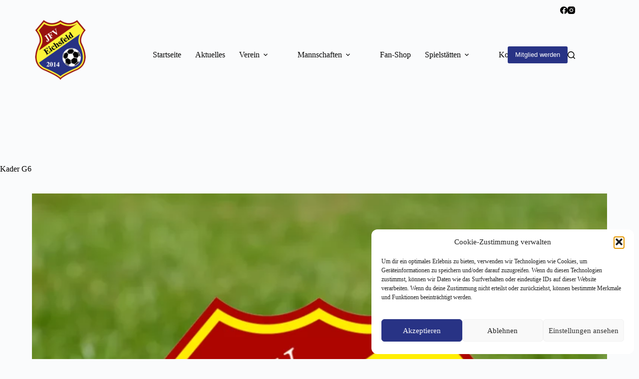

--- FILE ---
content_type: text/css
request_url: https://www.jfv-eichsfeld.de/wp-content/uploads/blocksy/css/global.css?ver=07413
body_size: 3847
content:
:root {} [data-header*="type-1"] .ct-header [data-id="button"] .ct-button-ghost {--theme-button-text-initial-color:var(--theme-button-background-initial-color);--theme-button-text-hover-color:#ffffff;} [data-header*="type-1"] .ct-header [data-id="button"] {--theme-button-border-radius:3px;--margin:px !important;} [data-header*="type-1"] .ct-header [data-id="logo"] .site-logo-container {--logo-max-height:120px;} [data-header*="type-1"] .ct-header [data-id="logo"] .site-title {--theme-font-weight:700;--theme-font-size:25px;--theme-line-height:1.5;--theme-link-initial-color:var(--theme-palette-color-4);} [data-header*="type-1"] .ct-header [data-sticky] [data-id="logo"] {--logo-sticky-shrink:0.6;} [data-header*="type-1"] .ct-header [data-id="logo"] {--margin:10px !important;} [data-header*="type-1"] .ct-header [data-id="menu"] {--menu-items-spacing:28px;} [data-header*="type-1"] .ct-header [data-id="menu"] > ul > li > a {--menu-item-height:30%;--theme-font-weight:700;--theme-text-transform:uppercase;--theme-font-size:14px;--theme-line-height:1.3;--theme-link-initial-color:var(--theme-palette-color-3);--theme-link-active-color:var(--theme-palette-color-3);} [data-header*="type-1"] .ct-header [data-id="menu"] .sub-menu .ct-menu-link {--theme-link-initial-color:var(--theme-palette-color-3);--theme-font-weight:500;--theme-font-size:13px;} [data-header*="type-1"] .ct-header [data-id="menu"] .sub-menu {--dropdown-background-color:var(--theme-palette-color-7);--dropdown-divider:1px solid var(--theme-palette-color-6);--theme-box-shadow:0px 10px 20px rgba(41, 51, 61, 0.1);--theme-border-radius:0px 0px 2px 2px;} [data-header*="type-1"] .ct-header [data-transparent-row="yes"] [data-id="menu"] > ul > li > a {--theme-link-initial-color:var(--theme-palette-color-6);--theme-link-hover-color:var(--theme-palette-color-2);--theme-link-active-color:var(--theme-palette-color-6);} [data-header*="type-1"] .ct-header [data-transparent-row="yes"] [data-id="menu"] .sub-menu .ct-menu-link {--theme-link-initial-color:var(--theme-palette-color-3);} [data-header*="type-1"] .ct-header [data-transparent-row="yes"] [data-id="menu"] .sub-menu {--dropdown-background-color:var(--theme-palette-color-7);} [data-header*="type-1"] .ct-header [data-sticky*="yes"] [data-id="menu"] > ul > li > a {--theme-link-initial-color:var(--theme-palette-color-3);--theme-link-hover-color:var(--theme-palette-color-2);} [data-header*="type-1"] .ct-header [data-sticky*="yes"] [data-id="menu"] .sub-menu .ct-menu-link {--theme-link-initial-color:var(--theme-palette-color-3);} [data-header*="type-1"] .ct-header [data-sticky*="yes"] [data-id="menu"] .sub-menu {--dropdown-background-color:var(--theme-palette-color-7);--sticky-state-dropdown-top-offset:0px;} [data-header*="type-1"] .ct-header [data-row*="middle"] {--height:100px;background-color:var(--theme-palette-color-7);background-image:none;--theme-border-top:none;--theme-border-bottom:none;--theme-box-shadow:none;} [data-header*="type-1"] .ct-header [data-row*="middle"] > div {--theme-border-top:none;--theme-border-bottom:none;} [data-header*="type-1"] .ct-header [data-transparent-row="yes"][data-row*="middle"] {background-color:rgba(255, 255, 255, 0);background-image:none;--theme-border-top:none;--theme-border-bottom:none;--theme-box-shadow:none;} [data-header*="type-1"] .ct-header [data-transparent-row="yes"][data-row*="middle"] > div {--theme-border-top:none;--theme-border-bottom:none;} [data-header*="type-1"] .ct-header [data-sticky*="yes"] [data-row*="middle"] {background-color:var(--theme-palette-color-7);background-image:none;--theme-border-top:none;--theme-border-bottom:none;--theme-box-shadow:0px 10px 20px rgba(44,62,80,0.05);} [data-header*="type-1"] {--sticky-shrink:30;--header-height:140px;--header-sticky-height:140px;} [data-header*="type-1"] .ct-header [data-sticky*="yes"] [data-row*="middle"] > div {--theme-border-top:none;--theme-border-bottom:none;} [data-header*="type-1"] [data-id="mobile-menu"] {--theme-font-weight:700;--theme-font-size:20px;--theme-link-initial-color:#ffffff;--mobile-menu-divider:none;} [data-header*="type-1"] #offcanvas {--theme-box-shadow:0px 0px 70px rgba(0, 0, 0, 0.35);--side-panel-width:500px;--panel-content-height:100%;} [data-header*="type-1"] #offcanvas .ct-panel-inner {background-color:rgba(18, 21, 25, 0.98);} [data-header*="type-1"] [data-id="search"] {--theme-icon-color:var(--theme-palette-color-3);--theme-link-initial-color:var(--theme-palette-color-3);--margin:px 0 0 0 !important;} [data-header*="type-1"] [data-id="search"] .ct-label {--theme-font-weight:600;--theme-text-transform:uppercase;--theme-font-size:12px;} [data-header*="type-1"] [data-transparent-row="yes"] [data-id="search"] {--theme-link-initial-color:var(--theme-palette-color-6);--theme-icon-color:var(--theme-palette-color-6);} [data-header*="type-1"] [data-sticky*="yes"] [data-id="search"] {--theme-link-initial-color:var(--theme-palette-color-3);--theme-icon-color:var(--theme-palette-color-3);} [data-header*="type-1"] #search-modal .ct-search-results {--theme-font-weight:500;--theme-font-size:14px;--theme-line-height:1.4;} [data-header*="type-1"] #search-modal .ct-search-form {--theme-link-initial-color:#ffffff;--theme-form-text-initial-color:#ffffff;--theme-form-text-focus-color:#ffffff;--theme-form-field-border-initial-color:rgba(255, 255, 255, 0.2);--theme-button-text-initial-color:var(--theme-palette-color-6);} [data-header*="type-1"] #search-modal .ct-toggle-close {--theme-icon-color:var(--theme-palette-color-7);} [data-header*="type-1"] #search-modal {background-color:rgba(18, 21, 25, 0.98);} [data-header*="type-1"] [data-id="socials"].ct-header-socials [data-color="custom"] {--theme-icon-color:var(--theme-palette-color-3);--background-color:rgba(218, 222, 228, 0.3);--background-hover-color:var(--theme-palette-color-1);} [data-header*="type-1"] [data-id="socials"].ct-header-socials {--margin:20px px -40px px !important;} [data-header*="type-1"] [data-transparent-row="yes"] [data-id="socials"].ct-header-socials [data-color="custom"] {--theme-icon-color:var(--theme-palette-color-6);} [data-header*="type-1"] [data-sticky*="yes"] [data-id="socials"].ct-header-socials [data-color="custom"] {--theme-icon-color:var(--theme-palette-color-3);} [data-header*="type-1"] .ct-header [data-row*="top"] {--height:40px;background-color:var(--theme-palette-color-7);background-image:none;--theme-border-top:none;--theme-border-bottom:none;--theme-box-shadow:none;} [data-header*="type-1"] .ct-header [data-row*="top"] > div {--theme-border-top:none;--theme-border-bottom:none;} [data-header*="type-1"] .ct-header [data-transparent-row="yes"][data-row*="top"] {background-color:rgba(255,255,255,0);background-image:none;--theme-border-top:none;--theme-border-bottom:none;--theme-box-shadow:none;} [data-header*="type-1"] .ct-header [data-transparent-row="yes"][data-row*="top"] > div {--theme-border-top:none;--theme-border-bottom:none;} [data-header*="type-1"] .ct-header [data-sticky*="yes"] [data-row*="top"] {background-color:var(--theme-palette-color-7);background-image:none;--theme-border-top:none;--theme-border-bottom:none;--theme-box-shadow:none;} [data-header*="type-1"] .ct-header [data-sticky*="yes"] [data-row*="top"] > div {--theme-border-top:none;--theme-border-bottom:none;} [data-header*="type-1"] [data-id="trigger"] {--theme-icon-size:18px;--theme-icon-color:var(--theme-palette-color-3);--theme-icon-hover-color:var(--theme-palette-color-3);} [data-header*="type-1"] [data-transparent-row="yes"] [data-id="trigger"] {--theme-icon-color:var(--theme-palette-color-8);--theme-icon-hover-color:var(--theme-palette-color-8);} [data-header*="type-1"] [data-sticky*="yes"] [data-id="trigger"] {--theme-icon-color:var(--theme-palette-color-3);--theme-icon-hover-color:var(--theme-palette-color-3);} [data-header*="type-1"] .ct-header {background-image:none;} [data-header*="type-1"] [data-transparent] {background-image:none;} [data-header*="type-1"] [data-sticky*="yes"] {background-image:none;} [data-footer*="type-1"] .ct-footer [data-row*="bottom"] > div {--container-spacing:25px;--theme-border:none;--theme-border-top:none;--theme-border-bottom:none;--grid-template-columns:3fr 1fr;} [data-footer*="type-1"] .ct-footer [data-row*="bottom"] .widget-title {--theme-font-size:16px;} [data-footer*="type-1"] .ct-footer [data-row*="bottom"] {--theme-border-top:none;--theme-border-bottom:none;background-color:var(--theme-palette-color-3);} [data-footer*="type-1"] [data-id="copyright"] {--theme-font-weight:400;--theme-font-size:15px;--theme-line-height:1.3;--theme-text-color:var(--theme-palette-color-8);--theme-link-initial-color:var(--theme-palette-color-8);--theme-link-hover-color:#f58735;} [data-footer*="type-1"] .ct-footer [data-row*="middle"] > div {--container-spacing:70px;--theme-border:none;--theme-border-top:none;--theme-border-bottom:none;--grid-template-columns:2fr 1fr 1fr 1fr;} [data-footer*="type-1"] .ct-footer [data-row*="middle"] .widget-title {--theme-font-size:16px;} [data-footer*="type-1"] .ct-footer [data-row*="middle"] {--theme-border-top:none;--theme-border-bottom:none;background-color:transparent;} [data-footer*="type-1"] [data-column="socials"] {--horizontal-alignment:flex-end;} [data-footer*="type-1"] [data-id="socials"].ct-footer-socials [data-color="custom"] {--theme-icon-color:var(--theme-palette-color-8);--background-color:rgba(218, 222, 228, 0.3);--background-hover-color:var(--theme-palette-color-1);} [data-footer*="type-1"] [data-id="socials"].ct-footer-socials .ct-label {--visibility:none;} [data-footer*="type-1"] .ct-footer [data-column="widget-area-1"] {--text-horizontal-alignment:left;--horizontal-alignment:flex-start;} [data-footer*="type-1"][data-footer*="reveal"] .ct-footer {--position:sticky;} [data-footer*="type-1"][data-footer*="reveal"] .site-main {--footer-box-shadow:0px 30px 50px rgba(0, 0, 0, 0.1);} [data-footer*="type-1"] .ct-footer {background-color:var(--theme-palette-color-6);}:root {--theme-font-family:none, Sans-Serif;--theme-font-weight:400;--theme-text-transform:none;--theme-text-decoration:none;--theme-font-size:16px;--theme-line-height:1.65;--theme-letter-spacing:0em;--theme-button-font-weight:500;--theme-button-font-size:15px;--has-classic-forms:var(--true);--has-modern-forms:var(--false);--theme-form-field-border-initial-color:var(--theme-border-color);--theme-form-field-border-focus-color:var(--theme-palette-color-1);--theme-form-selection-field-initial-color:var(--theme-border-color);--theme-form-selection-field-active-color:var(--theme-palette-color-1);--theme-palette-color-1:#283385;--theme-palette-color-2:#98120f;--theme-palette-color-3:#030303;--theme-palette-color-4:#e7cd00;--theme-palette-color-5:#e1e8ed;--theme-palette-color-6:#f2f5f7;--theme-palette-color-7:#FAFBFC;--theme-palette-color-8:#ffffff;--theme-text-color:var(--theme-palette-color-3);--theme-link-initial-color:var(--theme-palette-color-3);--theme-link-hover-color:var(--theme-palette-color-2);--theme-selection-text-color:#ffffff;--theme-selection-background-color:var(--theme-palette-color-1);--theme-border-color:var(--theme-palette-color-5);--theme-headings-color:var(--theme-palette-color-3);--theme-content-spacing:1.5em;--theme-button-min-height:40px;--theme-button-shadow:none;--theme-button-transform:none;--theme-button-text-initial-color:#ffffff;--theme-button-text-hover-color:#ffffff;--theme-button-background-initial-color:var(--theme-palette-color-1);--theme-button-background-hover-color:var(--theme-palette-color-2);--theme-button-border:none;--theme-button-border-radius:0px;--theme-button-padding:5px 20px;--theme-normal-container-max-width:1290px;--theme-content-vertical-spacing:150px;--theme-container-edge-spacing:90vw;--theme-narrow-container-max-width:750px;--theme-wide-offset:130px;}h1 {--theme-font-weight:700;--theme-font-size:40px;--theme-line-height:1.5;}h2 {--theme-font-weight:700;--theme-font-size:35px;--theme-line-height:1.5;}h3 {--theme-font-weight:700;--theme-font-size:30px;--theme-line-height:1.5;}h4 {--theme-font-weight:700;--theme-font-size:25px;--theme-line-height:1.5;}h5 {--theme-font-weight:700;--theme-font-size:20px;--theme-line-height:1.5;}h6 {--theme-font-weight:700;--theme-font-size:16px;--theme-line-height:1.5;}.wp-block-pullquote {--theme-font-family:Georgia;--theme-font-weight:600;--theme-font-size:25px;}pre, code, samp, kbd {--theme-font-family:monospace;--theme-font-weight:400;--theme-font-size:16px;}figcaption {--theme-font-size:14px;}.ct-sidebar .widget-title {--theme-font-size:20px;}.ct-breadcrumbs {--theme-font-weight:600;--theme-text-transform:uppercase;--theme-font-size:12px;}body {background-color:var(--theme-palette-color-7);background-image:none;} [data-prefix="single_blog_post"] .entry-header .page-title {--theme-font-size:30px;} [data-prefix="single_blog_post"] .entry-header .entry-meta {--theme-font-weight:600;--theme-text-transform:uppercase;--theme-font-size:12px;--theme-line-height:1.3;} [data-prefix="categories"] .entry-header .page-title {--theme-font-size:30px;} [data-prefix="categories"] .entry-header .entry-meta {--theme-font-weight:600;--theme-text-transform:uppercase;--theme-font-size:12px;--theme-line-height:1.3;} [data-prefix="search"] .entry-header .page-title {--theme-font-size:30px;} [data-prefix="search"] .entry-header .entry-meta {--theme-font-weight:600;--theme-text-transform:uppercase;--theme-font-size:12px;--theme-line-height:1.3;} [data-prefix="author"] .entry-header .page-title {--theme-font-size:30px;} [data-prefix="author"] .entry-header .entry-meta {--theme-font-weight:600;--theme-text-transform:uppercase;--theme-font-size:12px;--theme-line-height:1.3;} [data-prefix="author"] .hero-section[data-type="type-2"] {background-color:var(--theme-palette-color-6);background-image:none;--container-padding:50px 0px;} [data-prefix="single_page"] .entry-header .page-title {--theme-font-size:30px;} [data-prefix="single_page"] .entry-header .entry-meta {--theme-font-weight:600;--theme-text-transform:uppercase;--theme-font-size:12px;--theme-line-height:1.3;} [data-prefix="vorstand_single"] .entry-header .page-title {--theme-font-size:30px;} [data-prefix="vorstand_single"] .entry-header .entry-meta {--theme-font-weight:600;--theme-text-transform:uppercase;--theme-font-size:12px;--theme-line-height:1.3;} [data-prefix="vorstand_archive"] .entry-header .page-title {--theme-font-size:30px;} [data-prefix="vorstand_archive"] .entry-header .entry-meta {--theme-font-weight:600;--theme-text-transform:uppercase;--theme-font-size:12px;--theme-line-height:1.3;} [data-prefix="stammvereine_single"] .entry-header .page-title {--theme-font-size:30px;} [data-prefix="stammvereine_single"] .entry-header .entry-meta {--theme-font-weight:600;--theme-text-transform:uppercase;--theme-font-size:12px;--theme-line-height:1.3;} [data-prefix="stammvereine_archive"] .entry-header .page-title {--theme-font-size:30px;} [data-prefix="stammvereine_archive"] .entry-header .entry-meta {--theme-font-weight:600;--theme-text-transform:uppercase;--theme-font-size:12px;--theme-line-height:1.3;} [data-prefix="sponsoren_single"] .entry-header .page-title {--theme-font-size:30px;} [data-prefix="sponsoren_single"] .entry-header .entry-meta {--theme-font-weight:600;--theme-text-transform:uppercase;--theme-font-size:12px;--theme-line-height:1.3;} [data-prefix="sponsoren_archive"] .entry-header .page-title {--theme-font-size:30px;} [data-prefix="sponsoren_archive"] .entry-header .entry-meta {--theme-font-weight:600;--theme-text-transform:uppercase;--theme-font-size:12px;--theme-line-height:1.3;} [data-prefix="spielplane_single"] .entry-header .page-title {--theme-font-size:30px;} [data-prefix="spielplane_single"] .entry-header .entry-meta {--theme-font-weight:600;--theme-text-transform:uppercase;--theme-font-size:12px;--theme-line-height:1.3;} [data-prefix="spielplane_archive"] .entry-header .page-title {--theme-font-size:30px;} [data-prefix="spielplane_archive"] .entry-header .entry-meta {--theme-font-weight:600;--theme-text-transform:uppercase;--theme-font-size:12px;--theme-line-height:1.3;} [data-prefix="training_single"] .entry-header .page-title {--theme-font-size:30px;} [data-prefix="training_single"] .entry-header .entry-meta {--theme-font-weight:600;--theme-text-transform:uppercase;--theme-font-size:12px;--theme-line-height:1.3;} [data-prefix="training_archive"] .entry-header .page-title {--theme-font-size:30px;} [data-prefix="training_archive"] .entry-header .entry-meta {--theme-font-weight:600;--theme-text-transform:uppercase;--theme-font-size:12px;--theme-line-height:1.3;} [data-prefix="kader_single"] .entry-header .page-title {--theme-font-size:30px;} [data-prefix="kader_single"] .entry-header .entry-meta {--theme-font-weight:600;--theme-text-transform:uppercase;--theme-font-size:12px;--theme-line-height:1.3;} [data-prefix="kader_archive"] .entry-header .page-title {--theme-font-size:30px;} [data-prefix="kader_archive"] .entry-header .entry-meta {--theme-font-weight:600;--theme-text-transform:uppercase;--theme-font-size:12px;--theme-line-height:1.3;} [data-prefix="co-trainer_single"] .entry-header .page-title {--theme-font-size:30px;} [data-prefix="co-trainer_single"] .entry-header .entry-meta {--theme-font-weight:600;--theme-text-transform:uppercase;--theme-font-size:12px;--theme-line-height:1.3;} [data-prefix="co-trainer_archive"] .entry-header .page-title {--theme-font-size:30px;} [data-prefix="co-trainer_archive"] .entry-header .entry-meta {--theme-font-weight:600;--theme-text-transform:uppercase;--theme-font-size:12px;--theme-line-height:1.3;} [data-prefix="trainer_single"] .entry-header .page-title {--theme-font-size:30px;} [data-prefix="trainer_single"] .entry-header .entry-meta {--theme-font-weight:600;--theme-text-transform:uppercase;--theme-font-size:12px;--theme-line-height:1.3;} [data-prefix="trainer_archive"] .entry-header .page-title {--theme-font-size:30px;} [data-prefix="trainer_archive"] .entry-header .entry-meta {--theme-font-weight:600;--theme-text-transform:uppercase;--theme-font-size:12px;--theme-line-height:1.3;} [data-prefix="betreuer_single"] .entry-header .page-title {--theme-font-size:30px;} [data-prefix="betreuer_single"] .entry-header .entry-meta {--theme-font-weight:600;--theme-text-transform:uppercase;--theme-font-size:12px;--theme-line-height:1.3;} [data-prefix="betreuer_archive"] .entry-header .page-title {--theme-font-size:30px;} [data-prefix="betreuer_archive"] .entry-header .entry-meta {--theme-font-weight:600;--theme-text-transform:uppercase;--theme-font-size:12px;--theme-line-height:1.3;} [data-prefix="spielstatten_single"] .entry-header .page-title {--theme-font-size:30px;} [data-prefix="spielstatten_single"] .entry-header .entry-meta {--theme-font-weight:600;--theme-text-transform:uppercase;--theme-font-size:12px;--theme-line-height:1.3;} [data-prefix="spielstatten_archive"] .entry-header .page-title {--theme-font-size:30px;} [data-prefix="spielstatten_archive"] .entry-header .entry-meta {--theme-font-weight:600;--theme-text-transform:uppercase;--theme-font-size:12px;--theme-line-height:1.3;} [data-prefix="mannschaften_single"] .entry-header .page-title {--theme-font-size:30px;} [data-prefix="mannschaften_single"] .entry-header .entry-meta {--theme-font-weight:600;--theme-text-transform:uppercase;--theme-font-size:12px;--theme-line-height:1.3;} [data-prefix="mannschaften_archive"] .entry-header .page-title {--theme-font-size:30px;} [data-prefix="mannschaften_archive"] .entry-header .entry-meta {--theme-font-weight:600;--theme-text-transform:uppercase;--theme-font-size:12px;--theme-line-height:1.3;} [data-prefix="verein_single"] .entry-header .page-title {--theme-font-size:30px;} [data-prefix="verein_single"] .entry-header .entry-meta {--theme-font-weight:600;--theme-text-transform:uppercase;--theme-font-size:12px;--theme-line-height:1.3;} [data-prefix="verein_archive"] .entry-header .page-title {--theme-font-size:30px;} [data-prefix="verein_archive"] .entry-header .entry-meta {--theme-font-weight:600;--theme-text-transform:uppercase;--theme-font-size:12px;--theme-line-height:1.3;} [data-prefix="aktuelles_single"] .entry-header .page-title {--theme-font-size:30px;} [data-prefix="aktuelles_single"] .entry-header .entry-meta {--theme-font-weight:600;--theme-text-transform:uppercase;--theme-font-size:12px;--theme-line-height:1.3;} [data-prefix="aktuelles_archive"] .entry-header .page-title {--theme-font-size:30px;} [data-prefix="aktuelles_archive"] .entry-header .entry-meta {--theme-font-weight:600;--theme-text-transform:uppercase;--theme-font-size:12px;--theme-line-height:1.3;} [data-prefix="blog"] .entries {--grid-template-columns:repeat(3, minmax(0, 1fr));} [data-prefix="blog"] .entry-card .entry-title {--theme-font-size:20px;--theme-line-height:1.3;} [data-prefix="blog"] .entry-card .entry-meta {--theme-font-weight:600;--theme-text-transform:uppercase;--theme-font-size:12px;} [data-prefix="blog"] .entry-card {background-color:var(--theme-palette-color-8);--theme-box-shadow:0px 12px 18px -6px rgba(34, 56, 101, 0.04);} [data-prefix="categories"] .entries {--grid-template-columns:repeat(2, minmax(0, 1fr));} [data-prefix="categories"] .entry-card .entry-title {--theme-font-size:20px;--theme-line-height:1.3;} [data-prefix="categories"] .entry-card .entry-meta {--theme-font-weight:600;--theme-text-transform:uppercase;--theme-font-size:12px;} [data-prefix="categories"] .entry-card {background-color:var(--theme-palette-color-8);--theme-box-shadow:0px 12px 18px -6px rgba(34, 56, 101, 0.04);} [data-prefix="categories"] [data-archive="default"] .card-content .ct-media-container {--card-element-spacing:30px;} [data-prefix="author"] .entries {--grid-template-columns:repeat(3, minmax(0, 1fr));} [data-prefix="author"] .entry-card .entry-title {--theme-font-size:20px;--theme-line-height:1.3;} [data-prefix="author"] .entry-card .entry-meta {--theme-font-weight:600;--theme-text-transform:uppercase;--theme-font-size:12px;} [data-prefix="author"] .entry-card {background-color:var(--theme-palette-color-8);--theme-box-shadow:0px 12px 18px -6px rgba(34, 56, 101, 0.04);} [data-prefix="search"] .entries {--grid-template-columns:repeat(3, minmax(0, 1fr));} [data-prefix="search"] .entry-card .entry-title {--theme-font-size:20px;--theme-line-height:1.3;} [data-prefix="search"] .entry-card .entry-meta {--theme-font-weight:600;--theme-text-transform:uppercase;--theme-font-size:12px;} [data-prefix="search"] .entry-card {background-color:var(--theme-palette-color-8);--theme-box-shadow:0px 12px 18px -6px rgba(34, 56, 101, 0.04);} [data-prefix="search"] [data-archive="default"] .card-content .ct-media-container {--card-element-spacing:30px;} [data-prefix="vorstand_archive"] .entries {--grid-template-columns:repeat(3, minmax(0, 1fr));} [data-prefix="vorstand_archive"] .entry-card .entry-title {--theme-font-size:20px;--theme-line-height:1.3;} [data-prefix="vorstand_archive"] .entry-card .entry-meta {--theme-font-weight:600;--theme-text-transform:uppercase;--theme-font-size:12px;} [data-prefix="vorstand_archive"] .entry-card {background-color:var(--theme-palette-color-8);--theme-box-shadow:0px 12px 18px -6px rgba(34, 56, 101, 0.04);} [data-prefix="stammvereine_archive"] .entries {--grid-template-columns:repeat(3, minmax(0, 1fr));} [data-prefix="stammvereine_archive"] .entry-card .entry-title {--theme-font-size:20px;--theme-line-height:1.3;} [data-prefix="stammvereine_archive"] .entry-card .entry-meta {--theme-font-weight:600;--theme-text-transform:uppercase;--theme-font-size:12px;} [data-prefix="stammvereine_archive"] .entry-card {background-color:var(--theme-palette-color-8);--theme-box-shadow:0px 12px 18px -6px rgba(34, 56, 101, 0.04);} [data-prefix="sponsoren_archive"] .entries {--grid-template-columns:repeat(3, minmax(0, 1fr));} [data-prefix="sponsoren_archive"] .entry-card .entry-title {--theme-font-size:20px;--theme-line-height:1.3;} [data-prefix="sponsoren_archive"] .entry-card .entry-meta {--theme-font-weight:600;--theme-text-transform:uppercase;--theme-font-size:12px;} [data-prefix="sponsoren_archive"] .entry-card {background-color:var(--theme-palette-color-8);--theme-box-shadow:0px 12px 18px -6px rgba(34, 56, 101, 0.04);} [data-prefix="sponsoren_archive"] [data-archive="default"] .card-content .entry-meta[data-id="-7QRo5"] {--card-element-spacing:15px;} [data-prefix="sponsoren_archive"] [data-archive="default"] .card-content .ct-media-container {--card-element-spacing:30px;} [data-prefix="spielplane_archive"] .entries {--grid-template-columns:repeat(3, minmax(0, 1fr));} [data-prefix="spielplane_archive"] .entry-card .entry-title {--theme-font-size:20px;--theme-line-height:1.3;} [data-prefix="spielplane_archive"] .entry-card .entry-meta {--theme-font-weight:600;--theme-text-transform:uppercase;--theme-font-size:12px;} [data-prefix="spielplane_archive"] .entry-card {background-color:var(--theme-palette-color-8);--theme-box-shadow:0px 12px 18px -6px rgba(34, 56, 101, 0.04);} [data-prefix="spielplane_archive"] [data-archive="default"] .card-content .entry-meta[data-id="ddKix6"] {--card-element-spacing:15px;} [data-prefix="spielplane_archive"] [data-archive="default"] .card-content .ct-media-container {--card-element-spacing:30px;} [data-prefix="training_archive"] .entries {--grid-template-columns:repeat(3, minmax(0, 1fr));} [data-prefix="training_archive"] .entry-card .entry-title {--theme-font-size:20px;--theme-line-height:1.3;} [data-prefix="training_archive"] .entry-card .entry-meta {--theme-font-weight:600;--theme-text-transform:uppercase;--theme-font-size:12px;} [data-prefix="training_archive"] .entry-card {background-color:var(--theme-palette-color-8);--theme-box-shadow:0px 12px 18px -6px rgba(34, 56, 101, 0.04);} [data-prefix="training_archive"] [data-archive="default"] .card-content .entry-meta[data-id="d0lg7s"] {--card-element-spacing:15px;} [data-prefix="training_archive"] [data-archive="default"] .card-content .ct-media-container {--card-element-spacing:30px;} [data-prefix="kader_archive"] .entries {--grid-template-columns:repeat(3, minmax(0, 1fr));} [data-prefix="kader_archive"] .entry-card .entry-title {--theme-font-size:20px;--theme-line-height:1.3;} [data-prefix="kader_archive"] .entry-card .entry-meta {--theme-font-weight:600;--theme-text-transform:uppercase;--theme-font-size:12px;} [data-prefix="kader_archive"] .entry-card {background-color:var(--theme-palette-color-8);--theme-box-shadow:0px 12px 18px -6px rgba(34, 56, 101, 0.04);} [data-prefix="kader_archive"] [data-archive="default"] .card-content .entry-meta[data-id="BmFDAZ"] {--card-element-spacing:15px;} [data-prefix="kader_archive"] [data-archive="default"] .card-content .ct-media-container {--card-element-spacing:30px;} [data-prefix="co-trainer_archive"] .entries {--grid-template-columns:repeat(3, minmax(0, 1fr));} [data-prefix="co-trainer_archive"] .entry-card .entry-title {--theme-font-size:20px;--theme-line-height:1.3;} [data-prefix="co-trainer_archive"] .entry-card .entry-meta {--theme-font-weight:600;--theme-text-transform:uppercase;--theme-font-size:12px;} [data-prefix="co-trainer_archive"] .entry-card {background-color:var(--theme-palette-color-8);--theme-box-shadow:0px 12px 18px -6px rgba(34, 56, 101, 0.04);} [data-prefix="co-trainer_archive"] [data-archive="default"] .card-content .entry-meta[data-id="KseX4n"] {--card-element-spacing:15px;} [data-prefix="co-trainer_archive"] [data-archive="default"] .card-content .ct-media-container {--card-element-spacing:30px;} [data-prefix="trainer_archive"] .entries {--grid-template-columns:repeat(3, minmax(0, 1fr));} [data-prefix="trainer_archive"] .entry-card .entry-title {--theme-font-size:20px;--theme-line-height:1.3;} [data-prefix="trainer_archive"] .entry-card .entry-meta {--theme-font-weight:600;--theme-text-transform:uppercase;--theme-font-size:12px;} [data-prefix="trainer_archive"] .entry-card {background-color:var(--theme-palette-color-8);--theme-box-shadow:0px 12px 18px -6px rgba(34, 56, 101, 0.04);} [data-prefix="trainer_archive"] [data-archive="default"] .card-content .entry-meta[data-id="hTuNiz"] {--card-element-spacing:15px;} [data-prefix="trainer_archive"] [data-archive="default"] .card-content .ct-media-container {--card-element-spacing:30px;} [data-prefix="betreuer_archive"] .entries {--grid-template-columns:repeat(3, minmax(0, 1fr));} [data-prefix="betreuer_archive"] .entry-card .entry-title {--theme-font-size:20px;--theme-line-height:1.3;} [data-prefix="betreuer_archive"] .entry-card .entry-meta {--theme-font-weight:600;--theme-text-transform:uppercase;--theme-font-size:12px;} [data-prefix="betreuer_archive"] .entry-card {background-color:var(--theme-palette-color-8);--theme-box-shadow:0px 12px 18px -6px rgba(34, 56, 101, 0.04);} [data-prefix="betreuer_archive"] [data-archive="default"] .card-content .entry-meta[data-id="sFerBv"] {--card-element-spacing:15px;} [data-prefix="betreuer_archive"] [data-archive="default"] .card-content .ct-media-container {--card-element-spacing:30px;} [data-prefix="spielstatten_archive"] .entries {--grid-template-columns:repeat(3, minmax(0, 1fr));} [data-prefix="spielstatten_archive"] .entry-card .entry-title {--theme-font-size:20px;--theme-line-height:1.3;} [data-prefix="spielstatten_archive"] .entry-card .entry-meta {--theme-font-weight:600;--theme-text-transform:uppercase;--theme-font-size:12px;} [data-prefix="spielstatten_archive"] .entry-card {background-color:var(--theme-palette-color-8);--theme-box-shadow:0px 12px 18px -6px rgba(34, 56, 101, 0.04);} [data-prefix="spielstatten_archive"] [data-archive="default"] .card-content .ct-media-container {--card-element-spacing:30px;} [data-prefix="mannschaften_archive"] .entries {--grid-template-columns:repeat(2, minmax(0, 1fr));} [data-prefix="mannschaften_archive"] .entry-card .entry-title {--theme-font-size:20px;--theme-line-height:1.3;} [data-prefix="mannschaften_archive"] .entry-card .entry-meta {--theme-font-weight:600;--theme-text-transform:uppercase;--theme-font-size:12px;} [data-prefix="mannschaften_archive"] .entry-card {background-color:var(--theme-palette-color-8);--theme-box-shadow:0px 12px 18px -6px rgba(34, 56, 101, 0.04);} [data-prefix="mannschaften_archive"] [data-archive="default"] .card-content .ct-media-container {--card-element-spacing:30px;} [data-prefix="verein_archive"] .entries {--grid-template-columns:repeat(3, minmax(0, 1fr));} [data-prefix="verein_archive"] .entry-card .entry-title {--theme-font-size:20px;--theme-line-height:1.3;} [data-prefix="verein_archive"] .entry-card .entry-meta {--theme-font-weight:600;--theme-text-transform:uppercase;--theme-font-size:12px;} [data-prefix="verein_archive"] .entry-card {background-color:var(--theme-palette-color-8);--theme-box-shadow:0px 12px 18px -6px rgba(34, 56, 101, 0.04);} [data-prefix="verein_archive"] [data-archive="default"] .card-content .ct-media-container {--card-element-spacing:30px;} [data-prefix="aktuelles_archive"] .entry-card .entry-title {--theme-font-size:20px;--theme-line-height:1.3;} [data-prefix="aktuelles_archive"] .entry-card .entry-meta {--theme-font-weight:600;--theme-text-transform:uppercase;--theme-font-size:12px;} [data-prefix="aktuelles_archive"] .entry-card {background-color:var(--theme-palette-color-8);--theme-box-shadow:0px 12px 18px -6px rgba(34, 56, 101, 0.04);} [data-prefix="aktuelles_archive"] [data-archive="default"] .card-content .entry-meta[data-id="OK2-8f"] {--card-element-spacing:15px;} [data-prefix="aktuelles_archive"] [data-archive="default"] .card-content .ct-media-container {--card-element-spacing:30px;}form textarea {--theme-form-field-height:170px;}.ct-sidebar {--theme-link-initial-color:var(--theme-text-color);}.ct-back-to-top {--theme-icon-color:#ffffff;--theme-icon-hover-color:#ffffff;--top-button-background-color:var(--theme-palette-color-1);--top-button-background-hover-color:var(--theme-palette-color-2);} [data-prefix="vorstand_single"] .ct-related-posts-container {background-color:var(--theme-palette-color-6);} [data-prefix="vorstand_single"] .ct-related-posts .related-entry-title {--theme-font-size:16px;--card-element-spacing:5px;} [data-prefix="vorstand_single"] .ct-related-posts .entry-meta {--theme-font-size:14px;} [data-prefix="vorstand_single"] .ct-related-posts {--grid-template-columns:repeat(2, minmax(0, 1fr));} [data-prefix="stammvereine_single"] .ct-related-posts-container {background-color:var(--theme-palette-color-6);} [data-prefix="stammvereine_single"] .ct-related-posts .related-entry-title {--theme-font-size:16px;--card-element-spacing:5px;} [data-prefix="stammvereine_single"] .ct-related-posts .entry-meta {--theme-font-size:14px;} [data-prefix="stammvereine_single"] .ct-related-posts {--grid-template-columns:repeat(3, minmax(0, 1fr));} [data-prefix="sponsoren_single"] .ct-related-posts-container {background-color:var(--theme-palette-color-6);} [data-prefix="sponsoren_single"] .ct-related-posts .related-entry-title {--theme-font-size:16px;--card-element-spacing:5px;} [data-prefix="sponsoren_single"] .ct-related-posts .entry-meta {--theme-font-size:14px;} [data-prefix="sponsoren_single"] .ct-related-posts {--grid-template-columns:repeat(4, minmax(0, 1fr));} [data-prefix="spielstatten_single"] .ct-related-posts-container {background-color:var(--theme-palette-color-6);} [data-prefix="spielstatten_single"] .ct-related-posts .related-entry-title {--theme-font-size:16px;--card-element-spacing:5px;} [data-prefix="spielstatten_single"] .ct-related-posts .entry-meta {--theme-font-size:14px;} [data-prefix="spielstatten_single"] .ct-related-posts {--grid-template-columns:repeat(3, minmax(0, 1fr));} [data-prefix="mannschaften_single"] .ct-related-posts-container {background-color:var(--theme-palette-color-6);} [data-prefix="mannschaften_single"] .ct-related-posts .related-entry-title {--theme-font-size:16px;--card-element-spacing:5px;} [data-prefix="mannschaften_single"] .ct-related-posts .entry-meta {--theme-font-size:14px;} [data-prefix="mannschaften_single"] .ct-related-posts {--grid-template-columns:repeat(3, minmax(0, 1fr));} [data-prefix="verein_single"] .ct-related-posts-container {background-color:var(--theme-palette-color-6);} [data-prefix="verein_single"] .ct-related-posts .related-entry-title {--theme-font-size:16px;--card-element-spacing:5px;} [data-prefix="verein_single"] .ct-related-posts .entry-meta {--theme-font-size:14px;} [data-prefix="verein_single"] .ct-related-posts {--grid-template-columns:repeat(3, minmax(0, 1fr));} [data-prefix="aktuelles_single"] .ct-related-posts-container {background-color:var(--theme-palette-color-6);} [data-prefix="aktuelles_single"] .ct-related-posts .related-entry-title {--theme-font-size:16px;--card-element-spacing:5px;} [data-prefix="aktuelles_single"] .ct-related-posts .entry-meta {--theme-font-size:14px;} [data-prefix="aktuelles_single"] .ct-related-posts {--grid-template-columns:repeat(3, minmax(0, 1fr));} [data-prefix="vorstand_single"] [class*="ct-container"] > article[class*="post"] {--has-boxed:var(--false);--has-wide:var(--true);} [data-prefix="stammvereine_single"] [class*="ct-container"] > article[class*="post"] {--has-boxed:var(--false);--has-wide:var(--true);} [data-prefix="sponsoren_single"] [class*="ct-container"] > article[class*="post"] {--has-boxed:var(--false);--has-wide:var(--true);} [data-prefix="spielplane_single"] [class*="ct-container"] > article[class*="post"] {--has-boxed:var(--false);--has-wide:var(--true);} [data-prefix="training_single"] [class*="ct-container"] > article[class*="post"] {--has-boxed:var(--false);--has-wide:var(--true);} [data-prefix="kader_single"] [class*="ct-container"] > article[class*="post"] {--has-boxed:var(--false);--has-wide:var(--true);} [data-prefix="co-trainer_single"] [class*="ct-container"] > article[class*="post"] {--has-boxed:var(--false);--has-wide:var(--true);} [data-prefix="trainer_single"] [class*="ct-container"] > article[class*="post"] {--has-boxed:var(--false);--has-wide:var(--true);} [data-prefix="betreuer_single"] [class*="ct-container"] > article[class*="post"] {--has-boxed:var(--false);--has-wide:var(--true);} [data-prefix="spielstatten_single"] [class*="ct-container"] > article[class*="post"] {--has-boxed:var(--false);--has-wide:var(--true);} [data-prefix="mannschaften_single"] [class*="ct-container"] > article[class*="post"] {--has-boxed:var(--false);--has-wide:var(--true);} [data-prefix="verein_single"] [class*="ct-container"] > article[class*="post"] {--has-boxed:var(--false);--has-wide:var(--true);} [data-prefix="aktuelles_single"] [class*="ct-container"] > article[class*="post"] {--has-boxed:var(--false);--has-wide:var(--true);} [data-prefix="single_blog_post"] [class*="ct-container"] > article[class*="post"] {--has-boxed:var(--false);--has-wide:var(--true);} [data-prefix="single_page"] {background-color:var(--theme-palette-color-7);} [data-prefix="single_page"] [class*="ct-container"] > article[class*="post"] {--has-boxed:var(--false);--has-wide:var(--true);}.ct-drawer-canvas[data-shortcuts-bar] {--shortcuts-bar-height:0px;}.ct-shortcuts-bar-items {--theme-font-weight:500;--theme-text-transform:uppercase;--theme-font-size:12px;--shortcuts-divider:1px dashed var(--theme-palette-color-5);background-color:var(--theme-palette-color-8);--theme-box-shadow:0px -10px 20px rgba(44,62,80,0.04);}@media (max-width: 999.98px) {  [data-header*="type-1"] .ct-header [data-row*="middle"] {--height:70px;} [data-header*="type-1"] #offcanvas {--side-panel-width:65vw;} [data-header*="type-1"] {--header-height:70px;--header-sticky-height:70px;} [data-footer*="type-1"] .ct-footer [data-row*="bottom"] > div {--grid-template-columns:initial;} [data-footer*="type-1"] .ct-footer [data-row*="middle"] > div {--container-spacing:50px;--grid-template-columns:initial;} [data-prefix="blog"] .entries {--grid-template-columns:repeat(2, minmax(0, 1fr));} [data-prefix="author"] .entries {--grid-template-columns:repeat(2, minmax(0, 1fr));} [data-prefix="search"] .entries {--grid-template-columns:repeat(2, minmax(0, 1fr));} [data-prefix="vorstand_archive"] .entries {--grid-template-columns:repeat(2, minmax(0, 1fr));} [data-prefix="stammvereine_archive"] .entries {--grid-template-columns:repeat(2, minmax(0, 1fr));} [data-prefix="sponsoren_archive"] .entries {--grid-template-columns:repeat(2, minmax(0, 1fr));} [data-prefix="spielplane_archive"] .entries {--grid-template-columns:repeat(2, minmax(0, 1fr));} [data-prefix="training_archive"] .entries {--grid-template-columns:repeat(2, minmax(0, 1fr));} [data-prefix="kader_archive"] .entries {--grid-template-columns:repeat(2, minmax(0, 1fr));} [data-prefix="co-trainer_archive"] .entries {--grid-template-columns:repeat(2, minmax(0, 1fr));} [data-prefix="trainer_archive"] .entries {--grid-template-columns:repeat(2, minmax(0, 1fr));} [data-prefix="betreuer_archive"] .entries {--grid-template-columns:repeat(2, minmax(0, 1fr));} [data-prefix="spielstatten_archive"] .entries {--grid-template-columns:repeat(2, minmax(0, 1fr));} [data-prefix="verein_archive"] .entries {--grid-template-columns:repeat(2, minmax(0, 1fr));}:root {--theme-content-vertical-spacing:60px;} [data-prefix="stammvereine_single"] .ct-related-posts {--grid-template-columns:repeat(2, minmax(0, 1fr));} [data-prefix="sponsoren_single"] .ct-related-posts {--grid-template-columns:repeat(2, minmax(0, 1fr));} [data-prefix="spielstatten_single"] .ct-related-posts {--grid-template-columns:repeat(2, minmax(0, 1fr));} [data-prefix="mannschaften_single"] .ct-related-posts {--grid-template-columns:repeat(2, minmax(0, 1fr));} [data-prefix="verein_single"] .ct-related-posts {--grid-template-columns:repeat(2, minmax(0, 1fr));} [data-prefix="aktuelles_single"] .ct-related-posts {--grid-template-columns:repeat(2, minmax(0, 1fr));}}@media (max-width: 689.98px) {[data-header*="type-1"] .ct-header [data-id="logo"] .site-logo-container {--logo-max-height:80px;} [data-header*="type-1"] #offcanvas {--side-panel-width:90vw;} [data-footer*="type-1"] .ct-footer [data-row*="bottom"] > div {--container-spacing:15px;--grid-template-columns:initial;} [data-footer*="type-1"] .ct-footer [data-row*="middle"] > div {--container-spacing:40px;--grid-template-columns:initial;} [data-footer*="type-1"][data-footer*="reveal"] .ct-footer {--position:static;} [data-prefix="blog"] .entries {--grid-template-columns:repeat(1, minmax(0, 1fr));} [data-prefix="blog"] .entry-card .entry-title {--theme-font-size:18px;} [data-prefix="categories"] .entries {--grid-template-columns:repeat(1, minmax(0, 1fr));} [data-prefix="categories"] .entry-card .entry-title {--theme-font-size:18px;} [data-prefix="author"] .entries {--grid-template-columns:repeat(1, minmax(0, 1fr));} [data-prefix="author"] .entry-card .entry-title {--theme-font-size:18px;} [data-prefix="search"] .entries {--grid-template-columns:repeat(1, minmax(0, 1fr));} [data-prefix="search"] .entry-card .entry-title {--theme-font-size:18px;} [data-prefix="vorstand_archive"] .entries {--grid-template-columns:repeat(1, minmax(0, 1fr));} [data-prefix="vorstand_archive"] .entry-card .entry-title {--theme-font-size:18px;} [data-prefix="stammvereine_archive"] .entries {--grid-template-columns:repeat(1, minmax(0, 1fr));} [data-prefix="stammvereine_archive"] .entry-card .entry-title {--theme-font-size:18px;} [data-prefix="sponsoren_archive"] .entries {--grid-template-columns:repeat(1, minmax(0, 1fr));} [data-prefix="sponsoren_archive"] .entry-card .entry-title {--theme-font-size:18px;} [data-prefix="spielplane_archive"] .entries {--grid-template-columns:repeat(1, minmax(0, 1fr));} [data-prefix="spielplane_archive"] .entry-card .entry-title {--theme-font-size:18px;} [data-prefix="training_archive"] .entries {--grid-template-columns:repeat(1, minmax(0, 1fr));} [data-prefix="training_archive"] .entry-card .entry-title {--theme-font-size:18px;} [data-prefix="kader_archive"] .entries {--grid-template-columns:repeat(1, minmax(0, 1fr));} [data-prefix="kader_archive"] .entry-card .entry-title {--theme-font-size:18px;} [data-prefix="co-trainer_archive"] .entries {--grid-template-columns:repeat(1, minmax(0, 1fr));} [data-prefix="co-trainer_archive"] .entry-card .entry-title {--theme-font-size:18px;} [data-prefix="trainer_archive"] .entries {--grid-template-columns:repeat(1, minmax(0, 1fr));} [data-prefix="trainer_archive"] .entry-card .entry-title {--theme-font-size:18px;} [data-prefix="betreuer_archive"] .entries {--grid-template-columns:repeat(1, minmax(0, 1fr));} [data-prefix="betreuer_archive"] .entry-card .entry-title {--theme-font-size:18px;} [data-prefix="spielstatten_archive"] .entries {--grid-template-columns:repeat(1, minmax(0, 1fr));} [data-prefix="spielstatten_archive"] .entry-card .entry-title {--theme-font-size:18px;} [data-prefix="mannschaften_archive"] .entries {--grid-template-columns:repeat(1, minmax(0, 1fr));} [data-prefix="mannschaften_archive"] .entry-card .entry-title {--theme-font-size:18px;} [data-prefix="verein_archive"] .entries {--grid-template-columns:repeat(1, minmax(0, 1fr));} [data-prefix="verein_archive"] .entry-card .entry-title {--theme-font-size:18px;} [data-prefix="aktuelles_archive"] .entry-card .entry-title {--theme-font-size:18px;}:root {--theme-content-vertical-spacing:50px;--theme-container-edge-spacing:88vw;} [data-prefix="vorstand_single"] .ct-related-posts {--grid-template-columns:repeat(1, minmax(0, 1fr));} [data-prefix="stammvereine_single"] .ct-related-posts {--grid-template-columns:repeat(1, minmax(0, 1fr));} [data-prefix="sponsoren_single"] .ct-related-posts {--grid-template-columns:repeat(1, minmax(0, 1fr));} [data-prefix="spielstatten_single"] .ct-related-posts {--grid-template-columns:repeat(1, minmax(0, 1fr));} [data-prefix="mannschaften_single"] .ct-related-posts {--grid-template-columns:repeat(1, minmax(0, 1fr));} [data-prefix="verein_single"] .ct-related-posts {--grid-template-columns:repeat(1, minmax(0, 1fr));} [data-prefix="aktuelles_single"] .ct-related-posts {--grid-template-columns:repeat(1, minmax(0, 1fr));}.ct-drawer-canvas[data-shortcuts-bar] {--shortcuts-bar-height:70px;}}